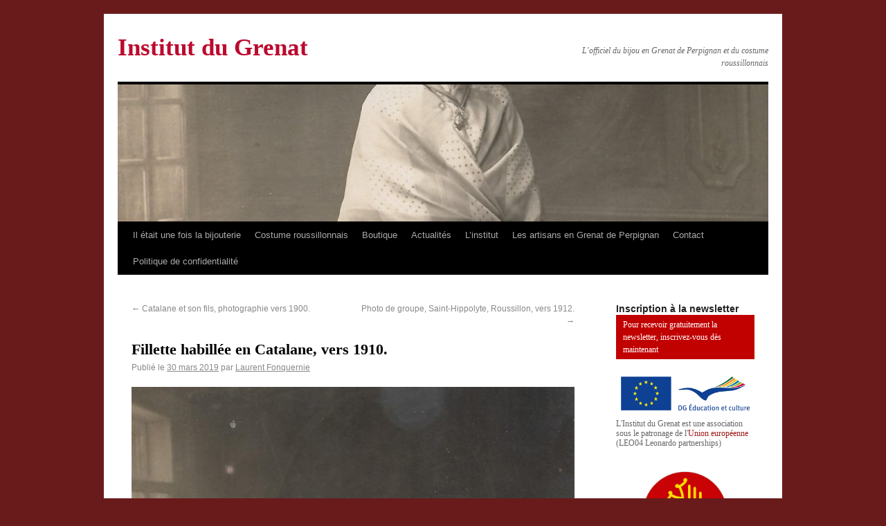

--- FILE ---
content_type: text/html; charset=UTF-8
request_url: https://www.institutdugrenat.com/2019/03/fillette-habillee-en-catalane-vers-1910/
body_size: 14911
content:
<!DOCTYPE html>
<html lang="fr-FR">
<head>
<meta charset="UTF-8" />
<title>Fillette habillée en Catalane, vers 1910. | Institut du Grenat</title>
    
<meta name="Rating" content="general" />
<meta name="owner" content="Institut du Grenat" /> 
<meta name="author" lang="fr" content="tandem" />
<meta name="distribution" content="global" />
<meta name="robots" content="index, follow" />
<meta name="revisit-after" content="7 day" />
<meta name="expires" content="never" />
<meta name="robots" content="all" /> 

<meta name="keywords" content="Grenat, grenat de Perpignan, Perpignan, bague à portrait, bagues, Barcelone, bijoux d'Ancien Régime, bijoux dartistes, Bonafos, boucles doreilles, broche, Casa Pairal, cathédrale de Perpignan, Charpentier, confrérie, Corps des orfèvres, Couronne, croix, Dali, Duchesse dOrleans, Empire, Institut du Grenat, Jules de Carsalade du Pont, médaillon reliquaire, pierre de Vich, Saint Eloi, Vierge de Consolation, Antoine Gouzy">
<meta name="description" content="Institut du Grenat - L&#039;officiel du bijou en Grenat de Perpignan et du costume roussillonnais">

<link rel="profile" href="https://gmpg.org/xfn/11" />
<link rel="stylesheet" type="text/css" media="all" href="https://www.institutdugrenat.com/wp-content/themes/institutdugrenat/style.css" />
<link rel="pingback" href="https://www.institutdugrenat.com/xmlrpc.php" />
<script>(function(d, s, id){
				 var js, fjs = d.getElementsByTagName(s)[0];
				 if (d.getElementById(id)) {return;}
				 js = d.createElement(s); js.id = id;
				 js.src = "//connect.facebook.net/en_US/sdk.js#xfbml=1&version=v2.6";
				 fjs.parentNode.insertBefore(js, fjs);
			   }(document, 'script', 'facebook-jssdk'));</script><link rel='dns-prefetch' href='//ws.sharethis.com' />
<link rel='dns-prefetch' href='//maxcdn.bootstrapcdn.com' />
<link rel='dns-prefetch' href='//s.w.org' />
<link rel="alternate" type="application/rss+xml" title="Institut du Grenat &raquo; Flux" href="https://www.institutdugrenat.com/feed/" />
<link rel="alternate" type="application/rss+xml" title="Institut du Grenat &raquo; Flux des commentaires" href="https://www.institutdugrenat.com/comments/feed/" />
<link rel="alternate" type="application/rss+xml" title="Institut du Grenat &raquo; Fillette habillée en Catalane, vers 1910. Flux des commentaires" href="https://www.institutdugrenat.com/2019/03/fillette-habillee-en-catalane-vers-1910/feed/" />
<!-- This site uses the Google Analytics by MonsterInsights plugin v7.11.0 - Using Analytics tracking - https://www.monsterinsights.com/ -->
<script type="text/javascript" data-cfasync="false">
	var mi_version         = '7.11.0';
	var mi_track_user      = true;
	var mi_no_track_reason = '';
	
	var disableStr = 'ga-disable-UA-2444877-23';

	/* Function to detect opted out users */
	function __gaTrackerIsOptedOut() {
		return document.cookie.indexOf(disableStr + '=true') > -1;
	}

	/* Disable tracking if the opt-out cookie exists. */
	if ( __gaTrackerIsOptedOut() ) {
		window[disableStr] = true;
	}

	/* Opt-out function */
	function __gaTrackerOptout() {
	  document.cookie = disableStr + '=true; expires=Thu, 31 Dec 2099 23:59:59 UTC; path=/';
	  window[disableStr] = true;
	}

	if ( 'undefined' === typeof gaOptout ) {
		function gaOptout() {
			__gaTrackerOptout();
		}
	}
	
	if ( mi_track_user ) {
		(function(i,s,o,g,r,a,m){i['GoogleAnalyticsObject']=r;i[r]=i[r]||function(){
			(i[r].q=i[r].q||[]).push(arguments)},i[r].l=1*new Date();a=s.createElement(o),
			m=s.getElementsByTagName(o)[0];a.async=1;a.src=g;m.parentNode.insertBefore(a,m)
		})(window,document,'script','//www.google-analytics.com/analytics.js','__gaTracker');

		__gaTracker('create', 'UA-2444877-23', 'auto');
		__gaTracker('set', 'forceSSL', true);
		__gaTracker('send','pageview');
	} else {
		console.log( "" );
		(function() {
			/* https://developers.google.com/analytics/devguides/collection/analyticsjs/ */
			var noopfn = function() {
				return null;
			};
			var noopnullfn = function() {
				return null;
			};
			var Tracker = function() {
				return null;
			};
			var p = Tracker.prototype;
			p.get = noopfn;
			p.set = noopfn;
			p.send = noopfn;
			var __gaTracker = function() {
				var len = arguments.length;
				if ( len === 0 ) {
					return;
				}
				var f = arguments[len-1];
				if ( typeof f !== 'object' || f === null || typeof f.hitCallback !== 'function' ) {
					console.log( 'Fonction actuellement pas en cours d’exécution __gaTracker(' + arguments[0] + " ....) parce que vous n’êtes pas suivi·e. " + mi_no_track_reason );
					return;
				}
				try {
					f.hitCallback();
				} catch (ex) {

				}
			};
			__gaTracker.create = function() {
				return new Tracker();
			};
			__gaTracker.getByName = noopnullfn;
			__gaTracker.getAll = function() {
				return [];
			};
			__gaTracker.remove = noopfn;
			window['__gaTracker'] = __gaTracker;
					})();
		}
</script>
<!-- / Google Analytics by MonsterInsights -->
		<script type="text/javascript">
			window._wpemojiSettings = {"baseUrl":"https:\/\/s.w.org\/images\/core\/emoji\/12.0.0-1\/72x72\/","ext":".png","svgUrl":"https:\/\/s.w.org\/images\/core\/emoji\/12.0.0-1\/svg\/","svgExt":".svg","source":{"concatemoji":"https:\/\/www.institutdugrenat.com\/wp-includes\/js\/wp-emoji-release.min.js?ver=5.4.2"}};
			/*! This file is auto-generated */
			!function(e,a,t){var r,n,o,i,p=a.createElement("canvas"),s=p.getContext&&p.getContext("2d");function c(e,t){var a=String.fromCharCode;s.clearRect(0,0,p.width,p.height),s.fillText(a.apply(this,e),0,0);var r=p.toDataURL();return s.clearRect(0,0,p.width,p.height),s.fillText(a.apply(this,t),0,0),r===p.toDataURL()}function l(e){if(!s||!s.fillText)return!1;switch(s.textBaseline="top",s.font="600 32px Arial",e){case"flag":return!c([127987,65039,8205,9895,65039],[127987,65039,8203,9895,65039])&&(!c([55356,56826,55356,56819],[55356,56826,8203,55356,56819])&&!c([55356,57332,56128,56423,56128,56418,56128,56421,56128,56430,56128,56423,56128,56447],[55356,57332,8203,56128,56423,8203,56128,56418,8203,56128,56421,8203,56128,56430,8203,56128,56423,8203,56128,56447]));case"emoji":return!c([55357,56424,55356,57342,8205,55358,56605,8205,55357,56424,55356,57340],[55357,56424,55356,57342,8203,55358,56605,8203,55357,56424,55356,57340])}return!1}function d(e){var t=a.createElement("script");t.src=e,t.defer=t.type="text/javascript",a.getElementsByTagName("head")[0].appendChild(t)}for(i=Array("flag","emoji"),t.supports={everything:!0,everythingExceptFlag:!0},o=0;o<i.length;o++)t.supports[i[o]]=l(i[o]),t.supports.everything=t.supports.everything&&t.supports[i[o]],"flag"!==i[o]&&(t.supports.everythingExceptFlag=t.supports.everythingExceptFlag&&t.supports[i[o]]);t.supports.everythingExceptFlag=t.supports.everythingExceptFlag&&!t.supports.flag,t.DOMReady=!1,t.readyCallback=function(){t.DOMReady=!0},t.supports.everything||(n=function(){t.readyCallback()},a.addEventListener?(a.addEventListener("DOMContentLoaded",n,!1),e.addEventListener("load",n,!1)):(e.attachEvent("onload",n),a.attachEvent("onreadystatechange",function(){"complete"===a.readyState&&t.readyCallback()})),(r=t.source||{}).concatemoji?d(r.concatemoji):r.wpemoji&&r.twemoji&&(d(r.twemoji),d(r.wpemoji)))}(window,document,window._wpemojiSettings);
		</script>
		<style type="text/css">
img.wp-smiley,
img.emoji {
	display: inline !important;
	border: none !important;
	box-shadow: none !important;
	height: 1em !important;
	width: 1em !important;
	margin: 0 .07em !important;
	vertical-align: -0.1em !important;
	background: none !important;
	padding: 0 !important;
}
</style>
	<link rel='stylesheet' id='wp-block-library-css'  href='https://www.institutdugrenat.com/wp-includes/css/dist/block-library/style.min.css?ver=5.4.2' type='text/css' media='all' />
<link rel='stylesheet' id='contact-form-7-css'  href='https://www.institutdugrenat.com/wp-content/plugins/contact-form-7/includes/css/styles.css?ver=5.2' type='text/css' media='all' />
<link rel='stylesheet' id='simple-share-buttons-adder-font-awesome-css'  href='//maxcdn.bootstrapcdn.com/font-awesome/4.3.0/css/font-awesome.min.css?ver=5.4.2' type='text/css' media='all' />
<link rel='stylesheet' id='wp-pagenavi-css'  href='https://www.institutdugrenat.com/wp-content/plugins/wp-pagenavi/pagenavi-css.css?ver=2.70' type='text/css' media='all' />
<script type='text/javascript' src='https://ajax.googleapis.com/ajax/libs/prototype/1.7.1.0/prototype.js?ver=1.7.1'></script>
<script type='text/javascript' src='https://ajax.googleapis.com/ajax/libs/scriptaculous/1.9.0/scriptaculous.js?ver=1.9.0'></script>
<script type='text/javascript' src='https://ajax.googleapis.com/ajax/libs/scriptaculous/1.9.0/effects.js?ver=1.9.0'></script>
<script type='text/javascript' src='https://www.institutdugrenat.com/wp-content/plugins/lightbox-2/lightbox.js?ver=1.8'></script>
<script type='text/javascript'>
/* <![CDATA[ */
var monsterinsights_frontend = {"js_events_tracking":"true","download_extensions":"pdf,doc,ppt,xls,zip,docx,pptx,xlsx","inbound_paths":"[]","home_url":"https:\/\/www.institutdugrenat.com","hash_tracking":"false"};
/* ]]> */
</script>
<script type='text/javascript' src='https://www.institutdugrenat.com/wp-content/plugins/google-analytics-for-wordpress/assets/js/frontend.min.js?ver=7.11.0'></script>
<script type='text/javascript' src='https://www.institutdugrenat.com/wp-includes/js/jquery/jquery.js?ver=1.12.4-wp'></script>
<script type='text/javascript' src='https://www.institutdugrenat.com/wp-includes/js/jquery/jquery-migrate.min.js?ver=1.4.1'></script>
<script id='st_insights_js' type='text/javascript' src='https://ws.sharethis.com/button/st_insights.js?publisher=4d48b7c5-0ae3-43d4-bfbe-3ff8c17a8ae6&#038;product=simpleshare'></script>
<link rel='https://api.w.org/' href='https://www.institutdugrenat.com/wp-json/' />
<link rel="EditURI" type="application/rsd+xml" title="RSD" href="https://www.institutdugrenat.com/xmlrpc.php?rsd" />
<link rel="wlwmanifest" type="application/wlwmanifest+xml" href="https://www.institutdugrenat.com/wp-includes/wlwmanifest.xml" /> 
<link rel='prev' title='Catalane et son fils, photographie vers 1900.' href='https://www.institutdugrenat.com/2019/03/catalane-et-son-fils-photographie-vers-1900/' />
<link rel='next' title='Photo de groupe, Saint-Hippolyte, Roussillon, vers 1912.' href='https://www.institutdugrenat.com/2019/03/photo-de-groupe-saint-hippolyte-roussillon-vers-1900/' />
<meta name="generator" content="WordPress 5.4.2" />
<link rel="canonical" href="https://www.institutdugrenat.com/2019/03/fillette-habillee-en-catalane-vers-1910/" />
<link rel='shortlink' href='https://www.institutdugrenat.com/?p=26184' />
<link rel="alternate" type="application/json+oembed" href="https://www.institutdugrenat.com/wp-json/oembed/1.0/embed?url=https%3A%2F%2Fwww.institutdugrenat.com%2F2019%2F03%2Ffillette-habillee-en-catalane-vers-1910%2F" />
<link rel="alternate" type="text/xml+oembed" href="https://www.institutdugrenat.com/wp-json/oembed/1.0/embed?url=https%3A%2F%2Fwww.institutdugrenat.com%2F2019%2F03%2Ffillette-habillee-en-catalane-vers-1910%2F&#038;format=xml" />

	<!-- begin lightbox scripts -->
	<script type="text/javascript">
    //<![CDATA[
    document.write('<link rel="stylesheet" href="https://www.institutdugrenat.com/wp-content/plugins/lightbox-2/Themes/Black/lightbox.css" type="text/css" media="screen" />');
    //]]>
    </script>
	<!-- end lightbox scripts -->
<!-- <meta name="NextGEN" version="3.3.6" /> -->
		<style type="text/css">
		.better-tag-cloud-shortcode li,
		.better-tag-cloud-shortcode li a,
		li#better-tag-cloud ul.wp-tag-cloud li,
		li#better-tag-cloud ul.wp-tag-cloud li a {
			display:	inline;
					}
		</style> <style type="text/css" id="custom-background-css">
body.custom-background { background-color: #691b1b; }
</style>
	<link rel='stylesheet' id='nextgen_widgets_style-css'  href='https://www.institutdugrenat.com/wp-content/plugins/nextgen-gallery/products/photocrati_nextgen/modules/widget/static/widgets.css?ver=3.3.6' type='text/css' media='all' />
<link rel='stylesheet' id='nextgen_basic_thumbnails_style-css'  href='https://www.institutdugrenat.com/wp-content/plugins/nextgen-gallery/products/photocrati_nextgen/modules/nextgen_basic_gallery/static/thumbnails/nextgen_basic_thumbnails.css?ver=3.3.6' type='text/css' media='all' />
<link rel='stylesheet' id='ngg_trigger_buttons-css'  href='https://www.institutdugrenat.com/wp-content/plugins/nextgen-gallery/products/photocrati_nextgen/modules/nextgen_gallery_display/static/trigger_buttons.css?ver=3.3.6' type='text/css' media='all' />
<link rel='stylesheet' id='shutter-0-css'  href='https://www.institutdugrenat.com/wp-content/plugins/nextgen-gallery/products/photocrati_nextgen/modules/lightbox/static/shutter/shutter.css?ver=3.3.6' type='text/css' media='all' />
<link rel='stylesheet' id='fontawesome_v4_shim_style-css'  href='https://use.fontawesome.com/releases/v5.3.1/css/v4-shims.css?ver=5.4.2' type='text/css' media='all' />
<link rel='stylesheet' id='fontawesome-css'  href='https://use.fontawesome.com/releases/v5.3.1/css/all.css?ver=5.4.2' type='text/css' media='all' />
<link rel='stylesheet' id='nextgen_pagination_style-css'  href='https://www.institutdugrenat.com/wp-content/plugins/nextgen-gallery/products/photocrati_nextgen/modules/nextgen_pagination/static/style.css?ver=3.3.6' type='text/css' media='all' />
<link rel='stylesheet' id='nextgen_basic_slideshow_style-css'  href='https://www.institutdugrenat.com/wp-content/plugins/nextgen-gallery/products/photocrati_nextgen/modules/nextgen_basic_gallery/static/slideshow/ngg_basic_slideshow.css?ver=3.3.6' type='text/css' media='all' />
<link rel='stylesheet' id='ngg_basic_slideshow_style-css'  href='https://www.institutdugrenat.com/wp-content/plugins/nextgen-gallery/products/photocrati_nextgen/modules/nextgen_basic_gallery/static/slideshow/ngg_basic_slideshow.css?ver=3.3.6' type='text/css' media='all' />
<link rel='stylesheet' id='ngg_slick_slideshow_style-css'  href='https://www.institutdugrenat.com/wp-content/plugins/nextgen-gallery/products/photocrati_nextgen/modules/nextgen_basic_gallery/static/slideshow/slick/slick.css?ver=3.3.6' type='text/css' media='all' />
<link rel='stylesheet' id='ngg_slick_slideshow_theme-css'  href='https://www.institutdugrenat.com/wp-content/plugins/nextgen-gallery/products/photocrati_nextgen/modules/nextgen_basic_gallery/static/slideshow/slick/slick-theme.css?ver=3.3.6' type='text/css' media='all' />
<link rel='stylesheet' id='nggallery-css'  href='https://www.institutdugrenat.com/wp-content/plugins/nextgen-gallery/products/photocrati_nextgen/modules/ngglegacy/css/nggallery.css?ver=3.3.6' type='text/css' media='all' />
</head>

<body data-rsssl=1 class="post-template-default single single-post postid-26184 single-format-standard custom-background">
<div id="wrapper" class="hfeed">
	<div id="header">
		<div id="masthead">
			<div id="branding" role="banner">
								<div id="site-title">
					<span>
						<a href="https://www.institutdugrenat.com/" title="Institut du Grenat" rel="home">Institut du Grenat</a>
					</span>
				</div>
				<div id="site-description">L&#039;officiel du bijou en Grenat de Perpignan et du costume roussillonnais</div>

				<img width="940" height="198" src="https://www.institutdugrenat.com/wp-content/uploads/2019/03/catalane-5-940x198.jpg" class="attachment-post-thumbnail size-post-thumbnail wp-post-image" alt="" />			</div><!-- #branding -->

			<div id="access" role="navigation">
			  				<div class="skip-link screen-reader-text"><a href="#content" title="Aller au contenu">Aller au contenu</a></div>
								<div class="menu-header"><ul id="menu-institut" class="menu"><li id="menu-item-39" class="menu-item menu-item-type-post_type menu-item-object-page menu-item-has-children menu-item-39"><a title="Il était une fois la bijouterie" href="https://www.institutdugrenat.com/a-propos/">Il était une fois la bijouterie</a>
<ul class="sub-menu">
	<li id="menu-item-2966" class="menu-item menu-item-type-taxonomy menu-item-object-category menu-item-2966"><a title="Espace éducatif" href="https://www.institutdugrenat.com/categories/espace-educatif/">Espace éducatif</a></li>
	<li id="menu-item-2962" class="menu-item menu-item-type-taxonomy menu-item-object-category menu-item-2962"><a title="Grenat minéral" href="https://www.institutdugrenat.com/categories/grenat-mineral/">Grenat minéral</a></li>
	<li id="menu-item-573" class="menu-item menu-item-type-taxonomy menu-item-object-category menu-item-573"><a title="Bijouterie d&#8217;Ancien-régime" href="https://www.institutdugrenat.com/categories/bijouterie-dancien-regime/">Bijouterie d&#8217;Ancien-régime</a></li>
	<li id="menu-item-3879" class="menu-item menu-item-type-taxonomy menu-item-object-category menu-item-3879"><a title="Bijouterie et orfèvrerie d’Ancien-Régime roussillonaise" href="https://www.institutdugrenat.com/categories/bijouterie-dancien-regime-roussillonaise/">Bijouterie et orfèvrerie d’Ancien-Régime roussillonnaise</a></li>
	<li id="menu-item-3880" class="menu-item menu-item-type-taxonomy menu-item-object-category menu-item-3880"><a title="Bijouterie XIXe s. roussillonnaise" href="https://www.institutdugrenat.com/categories/bijouterie-xixe-s-roussillonnaise/">Bijouterie XIXe s. roussillonnaise</a></li>
	<li id="menu-item-574" class="menu-item menu-item-type-taxonomy menu-item-object-category menu-item-574"><a title="Bijouterie XIXe s." href="https://www.institutdugrenat.com/categories/bijouterie-xixes/">Bijouterie XIXe s.</a></li>
	<li id="menu-item-3881" class="menu-item menu-item-type-taxonomy menu-item-object-category menu-item-3881"><a title="Bijouterie XXe s. roussillonnaise" href="https://www.institutdugrenat.com/categories/bijouterie-xxe-s-roussillonnaise/">Bijouterie XXe s. roussillonnaise</a></li>
	<li id="menu-item-572" class="menu-item menu-item-type-taxonomy menu-item-object-category menu-item-572"><a title="Bijouterie XXe s." href="https://www.institutdugrenat.com/categories/bijouterie-xxe-s/">Bijouterie XXe s.</a></li>
	<li id="menu-item-3878" class="menu-item menu-item-type-taxonomy menu-item-object-category menu-item-3878"><a title="Costumes &#8211; Modes &#8211; Bijoux" href="https://www.institutdugrenat.com/categories/costumes-modes-bijoux/">Costumes &#8211; Modes &#8211; Bijoux</a></li>
	<li id="menu-item-2963" class="menu-item menu-item-type-taxonomy menu-item-object-category menu-item-2963"><a title="Bijoux et costumes traditionnels" href="https://www.institutdugrenat.com/categories/bijoux-traditionnels/">Bijoux et costumes traditionnels</a></li>
	<li id="menu-item-2961" class="menu-item menu-item-type-taxonomy menu-item-object-category menu-item-2961"><a title="Bijoux contemporains" href="https://www.institutdugrenat.com/categories/bijoux-contemporains/">Bijoux contemporains</a></li>
	<li id="menu-item-11559" class="menu-item menu-item-type-taxonomy menu-item-object-category menu-item-11559"><a href="https://www.institutdugrenat.com/categories/noblesse-roussillonnaise/">noblesse roussillonnaise</a></li>
</ul>
</li>
<li id="menu-item-7697" class="menu-item menu-item-type-post_type menu-item-object-page menu-item-has-children menu-item-7697"><a title="Costume roussillonnais" href="https://www.institutdugrenat.com/mecenat/">Costume roussillonnais</a>
<ul class="sub-menu">
	<li id="menu-item-12655" class="menu-item menu-item-type-taxonomy menu-item-object-category menu-item-12655"><a href="https://www.institutdugrenat.com/categories/xvie-et-avant/">XVIe et avant</a></li>
	<li id="menu-item-12648" class="menu-item menu-item-type-taxonomy menu-item-object-category menu-item-12648"><a href="https://www.institutdugrenat.com/categories/ancien-regime/">Ancien régime</a></li>
	<li id="menu-item-12653" class="menu-item menu-item-type-taxonomy menu-item-object-category menu-item-12653"><a href="https://www.institutdugrenat.com/categories/revolution-et-empire/">Révolution et Empire</a></li>
	<li id="menu-item-12652" class="menu-item menu-item-type-taxonomy menu-item-object-category menu-item-12652"><a href="https://www.institutdugrenat.com/categories/restauration/">Restauration</a></li>
	<li id="menu-item-12654" class="menu-item menu-item-type-taxonomy menu-item-object-category menu-item-12654"><a href="https://www.institutdugrenat.com/categories/second-empire/">Second Empire</a></li>
	<li id="menu-item-12650" class="menu-item menu-item-type-taxonomy menu-item-object-category menu-item-12650"><a href="https://www.institutdugrenat.com/categories/iiie-republique/">IIIe République</a></li>
	<li id="menu-item-12649" class="menu-item menu-item-type-taxonomy menu-item-object-category current-post-ancestor current-menu-parent current-post-parent menu-item-12649"><a href="https://www.institutdugrenat.com/categories/belle-epoque/">Belle Epoque</a></li>
	<li id="menu-item-12651" class="menu-item menu-item-type-taxonomy menu-item-object-category current-post-ancestor current-menu-parent current-post-parent menu-item-12651"><a href="https://www.institutdugrenat.com/categories/regionalisme-folklore/">Régionalisme-Folklore</a></li>
	<li id="menu-item-15941" class="menu-item menu-item-type-taxonomy menu-item-object-category menu-item-15941"><a href="https://www.institutdugrenat.com/categories/xxe-s/">XXe s.</a></li>
	<li id="menu-item-13114" class="menu-item menu-item-type-taxonomy menu-item-object-category current-post-ancestor current-menu-parent current-post-parent menu-item-13114"><a href="https://www.institutdugrenat.com/categories/la-coiffe-catalane/">la coiffe catalane</a></li>
</ul>
</li>
<li id="menu-item-2970" class="menu-item menu-item-type-taxonomy menu-item-object-category menu-item-has-children menu-item-2970"><a title="Boutique" href="https://www.institutdugrenat.com/categories/boutique/">Boutique</a>
<ul class="sub-menu">
	<li id="menu-item-2973" class="menu-item menu-item-type-taxonomy menu-item-object-category menu-item-2973"><a title="Documentation" href="https://www.institutdugrenat.com/categories/documentation/">Documentation</a></li>
</ul>
</li>
<li id="menu-item-824" class="menu-item menu-item-type-taxonomy menu-item-object-category menu-item-has-children menu-item-824"><a title="Actualités" href="https://www.institutdugrenat.com/categories/actualites/">Actualités</a>
<ul class="sub-menu">
	<li id="menu-item-29286" class="menu-item menu-item-type-taxonomy menu-item-object-category menu-item-29286"><a href="https://www.institutdugrenat.com/categories/saint-eloi-2023/">Saint Eloi 2023</a></li>
	<li id="menu-item-28825" class="menu-item menu-item-type-taxonomy menu-item-object-category menu-item-28825"><a title="Saint Eloi 2022" href="https://www.institutdugrenat.com/categories/saint-eloi-2022/">Saint Eloi 2022</a></li>
	<li id="menu-item-28374" class="menu-item menu-item-type-taxonomy menu-item-object-category menu-item-28374"><a title="Saint Eloi 2021" href="https://www.institutdugrenat.com/categories/saint-eloi-2021/">Saint Eloi 2021</a></li>
	<li id="menu-item-26504" class="menu-item menu-item-type-taxonomy menu-item-object-category menu-item-26504"><a title="Saint Eloi 2019" href="https://www.institutdugrenat.com/categories/saint-eloi-2019/">Saint Eloi 2019</a></li>
	<li id="menu-item-25530" class="menu-item menu-item-type-taxonomy menu-item-object-category menu-item-25530"><a href="https://www.institutdugrenat.com/categories/saint-eloi-2018/">Saint Eloi 2018</a></li>
	<li id="menu-item-24225" class="menu-item menu-item-type-taxonomy menu-item-object-category menu-item-24225"><a title="Saint Eloi 2017" href="https://www.institutdugrenat.com/categories/saint-eloi-2017/">Saint Eloi 2017</a></li>
	<li id="menu-item-21794" class="menu-item menu-item-type-taxonomy menu-item-object-category menu-item-21794"><a title="Saint Eloi 2016" href="https://www.institutdugrenat.com/categories/saint-eloi-2016/">Saint Eloi 2016</a></li>
	<li id="menu-item-19268" class="menu-item menu-item-type-taxonomy menu-item-object-category menu-item-19268"><a href="https://www.institutdugrenat.com/categories/saint-eloi-2015/">Saint Eloi 2015</a></li>
	<li id="menu-item-16583" class="menu-item menu-item-type-taxonomy menu-item-object-category menu-item-16583"><a title="Saint Eloi 2014" href="https://www.institutdugrenat.com/categories/saint-eloi-2014/">Saint Eloi 2014</a></li>
	<li id="menu-item-14442" class="menu-item menu-item-type-taxonomy menu-item-object-category menu-item-14442"><a href="https://www.institutdugrenat.com/categories/saint-eloi-2013/">Saint Eloi 2013</a></li>
	<li id="menu-item-10582" class="menu-item menu-item-type-taxonomy menu-item-object-category menu-item-10582"><a href="https://www.institutdugrenat.com/categories/saint-eloi-2012/">Saint Eloi 2012</a></li>
	<li id="menu-item-6584" class="menu-item menu-item-type-taxonomy menu-item-object-category menu-item-6584"><a title="Saint Eloi 2011" href="https://www.institutdugrenat.com/categories/saint-eloi-2011/">Saint Eloi 2011</a></li>
	<li id="menu-item-581" class="menu-item menu-item-type-taxonomy menu-item-object-category menu-item-581"><a title="Saint Eloi 2010" href="https://www.institutdugrenat.com/categories/saint-eloi-2010/">Saint Eloi 2010</a></li>
	<li id="menu-item-834" class="menu-item menu-item-type-taxonomy menu-item-object-category menu-item-834"><a title="Saint Eloi 2009" href="https://www.institutdugrenat.com/categories/saint-eloi-2009/">Saint Eloi 2009</a></li>
	<li id="menu-item-580" class="menu-item menu-item-type-taxonomy menu-item-object-category menu-item-580"><a title="Exposition &#8220;Le Grenat de Perpignan, une gemme de caractère&#8221;" href="https://www.institutdugrenat.com/categories/exposition-le-grenat-de-perpignan-une-gemme-de-caractere/">Exposition &#8220;Le Grenat de Perpignan, une gemme de caractère&#8221;</a></li>
</ul>
</li>
<li id="menu-item-1590" class="menu-item menu-item-type-taxonomy menu-item-object-category menu-item-has-children menu-item-1590"><a title="L&#8217;institut" href="https://www.institutdugrenat.com/categories/institut-2/">L&#8217;institut</a>
<ul class="sub-menu">
	<li id="menu-item-1591" class="menu-item menu-item-type-taxonomy menu-item-object-category menu-item-1591"><a title="Les buts de l&#8217;institut" href="https://www.institutdugrenat.com/categories/institut-2/les-buts-de-linstitut/">Les buts de l&#8217;institut</a></li>
	<li id="menu-item-819" class="menu-item menu-item-type-taxonomy menu-item-object-category menu-item-819"><a title="Les amis de l&#8217;Institut du Grenat" href="https://www.institutdugrenat.com/categories/institut-2/les-amis-de-linstitut-du-grenat/">Les amis de l&#8217;Institut</a></li>
</ul>
</li>
<li id="menu-item-827" class="menu-item menu-item-type-taxonomy menu-item-object-category menu-item-827"><a title="Les artisans en Grenat de Perpignan" href="https://www.institutdugrenat.com/categories/les-artisans-en-grenat-de-perpignan/">Les artisans en Grenat de Perpignan</a></li>
<li id="menu-item-1895" class="menu-item menu-item-type-post_type menu-item-object-page menu-item-1895"><a title="Contact" href="https://www.institutdugrenat.com/contact/">Contact</a></li>
<li id="menu-item-25249" class="menu-item menu-item-type-post_type menu-item-object-page menu-item-privacy-policy menu-item-25249"><a href="https://www.institutdugrenat.com/politique-de-confidentialite/">Politique de confidentialité</a></li>
</ul></div>			</div><!-- #access -->
		</div><!-- #masthead -->
	</div><!-- #header -->

	<div id="main">

		<div id="container">
			<div id="content" role="main">


				<div id="nav-above" class="navigation">
					<div class="nav-previous"><a href="https://www.institutdugrenat.com/2019/03/catalane-et-son-fils-photographie-vers-1900/" rel="prev"><span class="meta-nav">&larr;</span> Catalane et son fils, photographie vers 1900.</a></div>
					<div class="nav-next"><a href="https://www.institutdugrenat.com/2019/03/photo-de-groupe-saint-hippolyte-roussillon-vers-1900/" rel="next">Photo de groupe, Saint-Hippolyte, Roussillon, vers 1912. <span class="meta-nav">&rarr;</span></a></div>
				</div><!-- #nav-above -->

				<div id="post-26184" class="post-26184 post type-post status-publish format-standard has-post-thumbnail hentry category-belle-epoque category-la-coiffe-catalane category-regionalisme-folklore">
					<h1 class="entry-title">Fillette habillée en Catalane, vers 1910.</h1>

					<div class="entry-meta">
						<span class="meta-prep meta-prep-author">Publié le</span> <a href="https://www.institutdugrenat.com/2019/03/fillette-habillee-en-catalane-vers-1910/" title="13 h 09 min" rel="bookmark"><span class="entry-date">30 mars 2019</span></a> <span class="meta-sep">par</span> <span class="author vcard"><a class="url fn n" href="https://www.institutdugrenat.com/author/laurent/" title="Afficher tous les articles par Laurent Fonquernie">Laurent Fonquernie</a></span>					</div><!-- .entry-meta -->

					<div class="entry-content">
						<p><img class="alignleft size-full wp-image-26185" src="https://www.institutdugrenat.com/wp-content/uploads/2019/03/catalane-5-e1553951326141.jpg" alt="" width="640" height="980"></p>
											</div><!-- .entry-content -->


					<div class="entry-utility">
						Ce contenu a été publié dans <a href="https://www.institutdugrenat.com/categories/belle-epoque/" rel="category tag">Belle Epoque</a>, <a href="https://www.institutdugrenat.com/categories/la-coiffe-catalane/" rel="category tag">la coiffe catalane</a>, <a href="https://www.institutdugrenat.com/categories/regionalisme-folklore/" rel="category tag">Régionalisme-Folklore</a>. Vous pouvez le mettre en favoris avec <a href="https://www.institutdugrenat.com/2019/03/fillette-habillee-en-catalane-vers-1910/" title="Permalien pour Fillette habillée en Catalane, vers 1910." rel="bookmark">ce permalien</a>.											</div><!-- .entry-utility -->
				</div><!-- #post-## -->

				<div id="nav-below" class="navigation">
					<div class="nav-previous"><a href="https://www.institutdugrenat.com/2019/03/catalane-et-son-fils-photographie-vers-1900/" rel="prev"><span class="meta-nav">&larr;</span> Catalane et son fils, photographie vers 1900.</a></div>
					<div class="nav-next"><a href="https://www.institutdugrenat.com/2019/03/photo-de-groupe-saint-hippolyte-roussillon-vers-1900/" rel="next">Photo de groupe, Saint-Hippolyte, Roussillon, vers 1912. <span class="meta-nav">&rarr;</span></a></div>
				</div><!-- #nav-below -->

				
			<div id="comments">




	<div id="respond" class="comment-respond">
		<h3 id="reply-title" class="comment-reply-title">Laisser un commentaire <small><a rel="nofollow" id="cancel-comment-reply-link" href="/2019/03/fillette-habillee-en-catalane-vers-1910/#respond" style="display:none;">Annuler la réponse</a></small></h3><form action="https://www.institutdugrenat.com/wp-comments-post.php" method="post" id="commentform" class="comment-form"><p class="comment-notes"><span id="email-notes">Votre adresse de messagerie ne sera pas publiée.</span> Les champs obligatoires sont indiqués avec <span class="required">*</span></p><p class="comment-form-comment"><label for="comment">Commentaire</label> <textarea id="comment" name="comment" cols="45" rows="8" maxlength="65525" required="required"></textarea></p><p class="comment-form-author"><label for="author">Nom <span class="required">*</span></label> <input id="author" name="author" type="text" value="" size="30" maxlength="245" required='required' /></p>
<p class="comment-form-email"><label for="email">Adresse de messagerie <span class="required">*</span></label> <input id="email" name="email" type="text" value="" size="30" maxlength="100" aria-describedby="email-notes" required='required' /></p>
<p class="comment-form-url"><label for="url">Site web</label> <input id="url" name="url" type="text" value="" size="30" maxlength="200" /></p>
<p class="comment-form-cookies-consent"><input id="wp-comment-cookies-consent" name="wp-comment-cookies-consent" type="checkbox" value="yes" /> <label for="wp-comment-cookies-consent">Enregistrer mon nom, mon e-mail et mon site web dans le navigateur pour mon prochain commentaire.</label></p>
<p class="form-submit"><input name="submit" type="submit" id="submit" class="submit" value="Laisser un commentaire" /> <input type='hidden' name='comment_post_ID' value='26184' id='comment_post_ID' />
<input type='hidden' name='comment_parent' id='comment_parent' value='0' />
</p><p style="display: none;"><input type="hidden" id="akismet_comment_nonce" name="akismet_comment_nonce" value="9737fbc06b" /></p><p style="display: none;"><input type="hidden" id="ak_js" name="ak_js" value="80"/></p></form>	</div><!-- #respond -->
	
</div><!-- #comments -->


			</div><!-- #content -->
		</div><!-- #container -->


		<div id="primary" class="widget-area" role="complementary">
			<ul class="xoxo">

<li id="text-7" class="widget-container widget_text"><h3 class="widget-title">Inscription à la newsletter</h3>			<div class="textwidget"><div style="padding-top:5px;padding-right:5px;padding-bottom:5px;padding-left:10px;background:#c10000;"><a href="/inscription-a-la-newsletter" style="color:#ffffff;">Pour recevoir gratuitement la newsletter, inscrivez-vous dès maintenant</a></div></div>
		</li><li id="text-4" class="widget-container widget_text">			<div class="textwidget"><a href="/categories/union-europeenne/"><img src="https://www.institutdugrenat.com/wp-content/uploads/2011/08/Education-and-Culture-FR.png" style="width:200px;" /></a><p style="font-size:12px;line-height:14px;padding-bottom:10px;">L'Institut du Grenat est une association sous le patronage de l'<a href="/categories/union-europeenne/" style="color:#9f1616;">Union européenne</a><br />(LEO04 Leonardo partnerships)</p>
<p><img src="https://www.institutdugrenat.com/wp-content/uploads/2021/10/actu-Region-Occitanie-thumb.jpg" alt="Région Occitanie" style="width:200px;height:auto;"></p>
<p style="font-size:12px;line-height:14px;padding-bottom:10px;">La région Occitanie aide l'Institut du Grenat dans le cadre de l'Inventaire patrimonial.</p>
<p style="text-align:center;"><img src="https://www.institutdugrenat.com/wp-content/uploads/2023/06/pyrenees-orientales-66-logo.png" alt="Conseil Départemental" style="width:100px;height:auto;"></p>
<p style="font-size:12px;line-height:14px;padding-bottom:10px;">Convention-cadre de partenariat pour l'exposition "Art et histoire d'un bijou catalan" au palais des rois de Majorque.</p>
    <p style="text-align:center;"><img src="https://www.institutdugrenat.com/wp-content/uploads/2023/11/perpignan-logo.jpg" alt="Perpignan la rayonnante" style="width:100px;height:auto;"></p>
<p style="font-size:12px;line-height:14px;padding-bottom:10px;">Convention quadripartite pour la Saint Eloi 2023-2025.</p></div>
		</li><li id="search-2" class="widget-container widget_search"><form role="search" method="get" id="searchform" class="searchform" action="https://www.institutdugrenat.com/">
				<div>
					<label class="screen-reader-text" for="s">Rechercher :</label>
					<input type="text" value="" name="s" id="s" />
					<input type="submit" id="searchsubmit" value="Rechercher" />
				</div>
			</form></li><li id="text-5" class="widget-container widget_text">			<div class="textwidget"><a href="http://www.facebook.com/#!/pages/Institut-du-Grenat-association-loi-1901/168501559842207" target="_blank" rel="noopener noreferrer"><img src="https://www.institutdugrenat.com/wp-content/uploads/2011/08/facebook_icon.gif" /></a></div>
		</li><li id="text-6" class="widget-container widget_text"><h3 class="widget-title">Adhérer à notre association</h3>			<div class="textwidget"><a href="/2016/03/bulletin-dadhesion-2016/"><img src="https://www.institutdugrenat.com/wp-content/uploads/2011/10/adhesion-inst-1024x36.jpg" style="border:0px;width:200px;" /></a>
<p style="line-height:13px;"><a href="/2016/03/bulletin-dadhesion-2016/" style="color:#9f1616;">Rejoindre l'Institut du Grenat</a>, c'est rejoindre une association culturelle dynamique qui œuvre à la protection et au rayonnement du savoir-faire des bijoutiers traditionnels catalans en Grenat taille Perpignan.</p></div>
		</li><li id="recent-comments-2" class="widget-container widget_recent_comments"><h3 class="widget-title">Commentaires récents</h3><ul id="recentcomments"><li class="recentcomments"><span class="comment-author-link">DUBOIS CATHERINE</span> dans <a href="https://www.institutdugrenat.com/2012/03/les-tissages-catalans-darles-sur-tech-premiere-ebauche-dun-tourisme-dentreprise/#comment-120300">Les Tissages Catalans d’Arles sur Tech, première ébauche d&#8217;un tourisme d&#8217;entreprise.</a></li><li class="recentcomments"><span class="comment-author-link">Laurent Fonquernie</span> dans <a href="https://www.institutdugrenat.com/2016/04/portrait-darlesienne-sous-louis-philippe-signe-bellegarde/#comment-120201">Portrait d&#8217;Arlésienne sous Louis-Philippe, signé BELLEGARDE.</a></li><li class="recentcomments"><span class="comment-author-link">Xavier Marest</span> dans <a href="https://www.institutdugrenat.com/2013/01/prtrait-de-la-famille-mitjavile-vers-1900/#comment-120117">Portrait de la famille Mitjavile, vers 1900.</a></li><li class="recentcomments"><span class="comment-author-link">Jean-Paul Farruggia</span> dans <a href="https://www.institutdugrenat.com/2016/03/portrait-de-femme-a-la-coiffe-fontange-premieres-annees-du-xviiie-s/#comment-120013">Portrait de femme à la coiffe fontange, premières années du XVIIIe s.</a></li><li class="recentcomments"><span class="comment-author-link"><a href='https://francedetection.com/' rel='external nofollow ugc' class='url'>France Detection</a></span> dans <a href="https://www.institutdugrenat.com/2020/04/le-grenat-une-pierre-aux-facettes-un-peu-catalanes/#comment-119988">Le grenat, une pierre aux facettes un peu catalanes.</a></li></ul></li><li id="archives-2" class="widget-container widget_archive"><h3 class="widget-title">Archives</h3>		<ul>
				<li><a href='https://www.institutdugrenat.com/2026/01/'>janvier 2026</a></li>
	<li><a href='https://www.institutdugrenat.com/2025/12/'>décembre 2025</a></li>
	<li><a href='https://www.institutdugrenat.com/2025/11/'>novembre 2025</a></li>
	<li><a href='https://www.institutdugrenat.com/2025/10/'>octobre 2025</a></li>
	<li><a href='https://www.institutdugrenat.com/2025/09/'>septembre 2025</a></li>
	<li><a href='https://www.institutdugrenat.com/2025/07/'>juillet 2025</a></li>
	<li><a href='https://www.institutdugrenat.com/2025/06/'>juin 2025</a></li>
	<li><a href='https://www.institutdugrenat.com/2025/05/'>mai 2025</a></li>
	<li><a href='https://www.institutdugrenat.com/2025/04/'>avril 2025</a></li>
	<li><a href='https://www.institutdugrenat.com/2025/03/'>mars 2025</a></li>
	<li><a href='https://www.institutdugrenat.com/2025/02/'>février 2025</a></li>
	<li><a href='https://www.institutdugrenat.com/2025/01/'>janvier 2025</a></li>
	<li><a href='https://www.institutdugrenat.com/2024/12/'>décembre 2024</a></li>
	<li><a href='https://www.institutdugrenat.com/2024/11/'>novembre 2024</a></li>
	<li><a href='https://www.institutdugrenat.com/2024/10/'>octobre 2024</a></li>
	<li><a href='https://www.institutdugrenat.com/2024/09/'>septembre 2024</a></li>
	<li><a href='https://www.institutdugrenat.com/2024/08/'>août 2024</a></li>
	<li><a href='https://www.institutdugrenat.com/2024/07/'>juillet 2024</a></li>
	<li><a href='https://www.institutdugrenat.com/2024/06/'>juin 2024</a></li>
	<li><a href='https://www.institutdugrenat.com/2024/05/'>mai 2024</a></li>
	<li><a href='https://www.institutdugrenat.com/2024/03/'>mars 2024</a></li>
	<li><a href='https://www.institutdugrenat.com/2024/02/'>février 2024</a></li>
	<li><a href='https://www.institutdugrenat.com/2024/01/'>janvier 2024</a></li>
	<li><a href='https://www.institutdugrenat.com/2023/12/'>décembre 2023</a></li>
	<li><a href='https://www.institutdugrenat.com/2023/11/'>novembre 2023</a></li>
	<li><a href='https://www.institutdugrenat.com/2023/10/'>octobre 2023</a></li>
	<li><a href='https://www.institutdugrenat.com/2023/09/'>septembre 2023</a></li>
	<li><a href='https://www.institutdugrenat.com/2023/08/'>août 2023</a></li>
	<li><a href='https://www.institutdugrenat.com/2023/07/'>juillet 2023</a></li>
	<li><a href='https://www.institutdugrenat.com/2023/06/'>juin 2023</a></li>
	<li><a href='https://www.institutdugrenat.com/2023/05/'>mai 2023</a></li>
	<li><a href='https://www.institutdugrenat.com/2023/04/'>avril 2023</a></li>
	<li><a href='https://www.institutdugrenat.com/2023/03/'>mars 2023</a></li>
	<li><a href='https://www.institutdugrenat.com/2023/02/'>février 2023</a></li>
	<li><a href='https://www.institutdugrenat.com/2023/01/'>janvier 2023</a></li>
	<li><a href='https://www.institutdugrenat.com/2022/12/'>décembre 2022</a></li>
	<li><a href='https://www.institutdugrenat.com/2022/11/'>novembre 2022</a></li>
	<li><a href='https://www.institutdugrenat.com/2022/10/'>octobre 2022</a></li>
	<li><a href='https://www.institutdugrenat.com/2022/09/'>septembre 2022</a></li>
	<li><a href='https://www.institutdugrenat.com/2022/07/'>juillet 2022</a></li>
	<li><a href='https://www.institutdugrenat.com/2022/06/'>juin 2022</a></li>
	<li><a href='https://www.institutdugrenat.com/2022/05/'>mai 2022</a></li>
	<li><a href='https://www.institutdugrenat.com/2022/04/'>avril 2022</a></li>
	<li><a href='https://www.institutdugrenat.com/2022/03/'>mars 2022</a></li>
	<li><a href='https://www.institutdugrenat.com/2022/02/'>février 2022</a></li>
	<li><a href='https://www.institutdugrenat.com/2022/01/'>janvier 2022</a></li>
	<li><a href='https://www.institutdugrenat.com/2021/12/'>décembre 2021</a></li>
	<li><a href='https://www.institutdugrenat.com/2021/11/'>novembre 2021</a></li>
	<li><a href='https://www.institutdugrenat.com/2021/10/'>octobre 2021</a></li>
	<li><a href='https://www.institutdugrenat.com/2021/09/'>septembre 2021</a></li>
	<li><a href='https://www.institutdugrenat.com/2021/07/'>juillet 2021</a></li>
	<li><a href='https://www.institutdugrenat.com/2021/06/'>juin 2021</a></li>
	<li><a href='https://www.institutdugrenat.com/2021/03/'>mars 2021</a></li>
	<li><a href='https://www.institutdugrenat.com/2021/02/'>février 2021</a></li>
	<li><a href='https://www.institutdugrenat.com/2021/01/'>janvier 2021</a></li>
	<li><a href='https://www.institutdugrenat.com/2020/12/'>décembre 2020</a></li>
	<li><a href='https://www.institutdugrenat.com/2020/11/'>novembre 2020</a></li>
	<li><a href='https://www.institutdugrenat.com/2020/10/'>octobre 2020</a></li>
	<li><a href='https://www.institutdugrenat.com/2020/09/'>septembre 2020</a></li>
	<li><a href='https://www.institutdugrenat.com/2020/08/'>août 2020</a></li>
	<li><a href='https://www.institutdugrenat.com/2020/07/'>juillet 2020</a></li>
	<li><a href='https://www.institutdugrenat.com/2020/06/'>juin 2020</a></li>
	<li><a href='https://www.institutdugrenat.com/2020/05/'>mai 2020</a></li>
	<li><a href='https://www.institutdugrenat.com/2020/04/'>avril 2020</a></li>
	<li><a href='https://www.institutdugrenat.com/2020/03/'>mars 2020</a></li>
	<li><a href='https://www.institutdugrenat.com/2020/02/'>février 2020</a></li>
	<li><a href='https://www.institutdugrenat.com/2020/01/'>janvier 2020</a></li>
	<li><a href='https://www.institutdugrenat.com/2019/12/'>décembre 2019</a></li>
	<li><a href='https://www.institutdugrenat.com/2019/11/'>novembre 2019</a></li>
	<li><a href='https://www.institutdugrenat.com/2019/10/'>octobre 2019</a></li>
	<li><a href='https://www.institutdugrenat.com/2019/09/'>septembre 2019</a></li>
	<li><a href='https://www.institutdugrenat.com/2019/08/'>août 2019</a></li>
	<li><a href='https://www.institutdugrenat.com/2019/07/'>juillet 2019</a></li>
	<li><a href='https://www.institutdugrenat.com/2019/06/'>juin 2019</a></li>
	<li><a href='https://www.institutdugrenat.com/2019/05/'>mai 2019</a></li>
	<li><a href='https://www.institutdugrenat.com/2019/04/'>avril 2019</a></li>
	<li><a href='https://www.institutdugrenat.com/2019/03/'>mars 2019</a></li>
	<li><a href='https://www.institutdugrenat.com/2019/02/'>février 2019</a></li>
	<li><a href='https://www.institutdugrenat.com/2019/01/'>janvier 2019</a></li>
	<li><a href='https://www.institutdugrenat.com/2018/12/'>décembre 2018</a></li>
	<li><a href='https://www.institutdugrenat.com/2018/11/'>novembre 2018</a></li>
	<li><a href='https://www.institutdugrenat.com/2018/10/'>octobre 2018</a></li>
	<li><a href='https://www.institutdugrenat.com/2018/09/'>septembre 2018</a></li>
	<li><a href='https://www.institutdugrenat.com/2018/08/'>août 2018</a></li>
	<li><a href='https://www.institutdugrenat.com/2018/07/'>juillet 2018</a></li>
	<li><a href='https://www.institutdugrenat.com/2018/05/'>mai 2018</a></li>
	<li><a href='https://www.institutdugrenat.com/2018/04/'>avril 2018</a></li>
	<li><a href='https://www.institutdugrenat.com/2018/03/'>mars 2018</a></li>
	<li><a href='https://www.institutdugrenat.com/2018/02/'>février 2018</a></li>
	<li><a href='https://www.institutdugrenat.com/2018/01/'>janvier 2018</a></li>
	<li><a href='https://www.institutdugrenat.com/2017/12/'>décembre 2017</a></li>
	<li><a href='https://www.institutdugrenat.com/2017/11/'>novembre 2017</a></li>
	<li><a href='https://www.institutdugrenat.com/2017/10/'>octobre 2017</a></li>
	<li><a href='https://www.institutdugrenat.com/2017/09/'>septembre 2017</a></li>
	<li><a href='https://www.institutdugrenat.com/2017/08/'>août 2017</a></li>
	<li><a href='https://www.institutdugrenat.com/2017/07/'>juillet 2017</a></li>
	<li><a href='https://www.institutdugrenat.com/2017/06/'>juin 2017</a></li>
	<li><a href='https://www.institutdugrenat.com/2017/05/'>mai 2017</a></li>
	<li><a href='https://www.institutdugrenat.com/2017/04/'>avril 2017</a></li>
	<li><a href='https://www.institutdugrenat.com/2017/03/'>mars 2017</a></li>
	<li><a href='https://www.institutdugrenat.com/2017/02/'>février 2017</a></li>
	<li><a href='https://www.institutdugrenat.com/2017/01/'>janvier 2017</a></li>
	<li><a href='https://www.institutdugrenat.com/2016/12/'>décembre 2016</a></li>
	<li><a href='https://www.institutdugrenat.com/2016/11/'>novembre 2016</a></li>
	<li><a href='https://www.institutdugrenat.com/2016/10/'>octobre 2016</a></li>
	<li><a href='https://www.institutdugrenat.com/2016/09/'>septembre 2016</a></li>
	<li><a href='https://www.institutdugrenat.com/2016/08/'>août 2016</a></li>
	<li><a href='https://www.institutdugrenat.com/2016/07/'>juillet 2016</a></li>
	<li><a href='https://www.institutdugrenat.com/2016/06/'>juin 2016</a></li>
	<li><a href='https://www.institutdugrenat.com/2016/05/'>mai 2016</a></li>
	<li><a href='https://www.institutdugrenat.com/2016/04/'>avril 2016</a></li>
	<li><a href='https://www.institutdugrenat.com/2016/03/'>mars 2016</a></li>
	<li><a href='https://www.institutdugrenat.com/2016/02/'>février 2016</a></li>
	<li><a href='https://www.institutdugrenat.com/2016/01/'>janvier 2016</a></li>
	<li><a href='https://www.institutdugrenat.com/2015/12/'>décembre 2015</a></li>
	<li><a href='https://www.institutdugrenat.com/2015/11/'>novembre 2015</a></li>
	<li><a href='https://www.institutdugrenat.com/2015/10/'>octobre 2015</a></li>
	<li><a href='https://www.institutdugrenat.com/2015/09/'>septembre 2015</a></li>
	<li><a href='https://www.institutdugrenat.com/2015/08/'>août 2015</a></li>
	<li><a href='https://www.institutdugrenat.com/2015/07/'>juillet 2015</a></li>
	<li><a href='https://www.institutdugrenat.com/2015/06/'>juin 2015</a></li>
	<li><a href='https://www.institutdugrenat.com/2015/05/'>mai 2015</a></li>
	<li><a href='https://www.institutdugrenat.com/2015/04/'>avril 2015</a></li>
	<li><a href='https://www.institutdugrenat.com/2015/03/'>mars 2015</a></li>
	<li><a href='https://www.institutdugrenat.com/2015/02/'>février 2015</a></li>
	<li><a href='https://www.institutdugrenat.com/2015/01/'>janvier 2015</a></li>
	<li><a href='https://www.institutdugrenat.com/2014/12/'>décembre 2014</a></li>
	<li><a href='https://www.institutdugrenat.com/2014/11/'>novembre 2014</a></li>
	<li><a href='https://www.institutdugrenat.com/2014/10/'>octobre 2014</a></li>
	<li><a href='https://www.institutdugrenat.com/2014/09/'>septembre 2014</a></li>
	<li><a href='https://www.institutdugrenat.com/2014/08/'>août 2014</a></li>
	<li><a href='https://www.institutdugrenat.com/2014/07/'>juillet 2014</a></li>
	<li><a href='https://www.institutdugrenat.com/2014/06/'>juin 2014</a></li>
	<li><a href='https://www.institutdugrenat.com/2014/05/'>mai 2014</a></li>
	<li><a href='https://www.institutdugrenat.com/2014/04/'>avril 2014</a></li>
	<li><a href='https://www.institutdugrenat.com/2014/03/'>mars 2014</a></li>
	<li><a href='https://www.institutdugrenat.com/2014/02/'>février 2014</a></li>
	<li><a href='https://www.institutdugrenat.com/2014/01/'>janvier 2014</a></li>
	<li><a href='https://www.institutdugrenat.com/2013/12/'>décembre 2013</a></li>
	<li><a href='https://www.institutdugrenat.com/2013/11/'>novembre 2013</a></li>
	<li><a href='https://www.institutdugrenat.com/2013/10/'>octobre 2013</a></li>
	<li><a href='https://www.institutdugrenat.com/2013/09/'>septembre 2013</a></li>
	<li><a href='https://www.institutdugrenat.com/2013/08/'>août 2013</a></li>
	<li><a href='https://www.institutdugrenat.com/2013/07/'>juillet 2013</a></li>
	<li><a href='https://www.institutdugrenat.com/2013/06/'>juin 2013</a></li>
	<li><a href='https://www.institutdugrenat.com/2013/05/'>mai 2013</a></li>
	<li><a href='https://www.institutdugrenat.com/2013/04/'>avril 2013</a></li>
	<li><a href='https://www.institutdugrenat.com/2013/03/'>mars 2013</a></li>
	<li><a href='https://www.institutdugrenat.com/2013/02/'>février 2013</a></li>
	<li><a href='https://www.institutdugrenat.com/2013/01/'>janvier 2013</a></li>
	<li><a href='https://www.institutdugrenat.com/2012/12/'>décembre 2012</a></li>
	<li><a href='https://www.institutdugrenat.com/2012/11/'>novembre 2012</a></li>
	<li><a href='https://www.institutdugrenat.com/2012/10/'>octobre 2012</a></li>
	<li><a href='https://www.institutdugrenat.com/2012/09/'>septembre 2012</a></li>
	<li><a href='https://www.institutdugrenat.com/2012/08/'>août 2012</a></li>
	<li><a href='https://www.institutdugrenat.com/2012/07/'>juillet 2012</a></li>
	<li><a href='https://www.institutdugrenat.com/2012/06/'>juin 2012</a></li>
	<li><a href='https://www.institutdugrenat.com/2012/05/'>mai 2012</a></li>
	<li><a href='https://www.institutdugrenat.com/2012/04/'>avril 2012</a></li>
	<li><a href='https://www.institutdugrenat.com/2012/03/'>mars 2012</a></li>
	<li><a href='https://www.institutdugrenat.com/2012/02/'>février 2012</a></li>
	<li><a href='https://www.institutdugrenat.com/2012/01/'>janvier 2012</a></li>
	<li><a href='https://www.institutdugrenat.com/2011/12/'>décembre 2011</a></li>
	<li><a href='https://www.institutdugrenat.com/2011/11/'>novembre 2011</a></li>
	<li><a href='https://www.institutdugrenat.com/2011/10/'>octobre 2011</a></li>
	<li><a href='https://www.institutdugrenat.com/2011/09/'>septembre 2011</a></li>
	<li><a href='https://www.institutdugrenat.com/2011/08/'>août 2011</a></li>
	<li><a href='https://www.institutdugrenat.com/2011/07/'>juillet 2011</a></li>
	<li><a href='https://www.institutdugrenat.com/2011/06/'>juin 2011</a></li>
	<li><a href='https://www.institutdugrenat.com/2011/05/'>mai 2011</a></li>
	<li><a href='https://www.institutdugrenat.com/2011/04/'>avril 2011</a></li>
	<li><a href='https://www.institutdugrenat.com/2011/03/'>mars 2011</a></li>
	<li><a href='https://www.institutdugrenat.com/2011/02/'>février 2011</a></li>
	<li><a href='https://www.institutdugrenat.com/2011/01/'>janvier 2011</a></li>
	<li><a href='https://www.institutdugrenat.com/2010/12/'>décembre 2010</a></li>
	<li><a href='https://www.institutdugrenat.com/2010/11/'>novembre 2010</a></li>
	<li><a href='https://www.institutdugrenat.com/2010/10/'>octobre 2010</a></li>
		</ul>
			</li><li id="better-tag-cloud" class="widget-container widget_nktagcloud"><h3 class="widget-title">Tags</h3><ul class='wp-tag-cloud'>
	<li><a href='https://www.institutdugrenat.com/tags/antoine-gouzy/'  class='tag-link-22 nktagcloud-8' title='3' rel="tag" style='font-size: 8pt;'>Antoine Gouzy</a></li>
	<li><a href='https://www.institutdugrenat.com/tags/boucles-doreilles/'  class='tag-link-39 nktagcloud-9' title='6' rel="tag" style='font-size: 9.4pt;'>boucles d'oreilles</a></li>
	<li><a href='https://www.institutdugrenat.com/tags/broche/'  class='tag-link-63 nktagcloud-8' title='4' rel="tag" style='font-size: 8.47pt;'>broche</a></li>
	<li><a href='https://www.institutdugrenat.com/tags/casa-pairal/'  class='tag-link-70 nktagcloud-9' title='6' rel="tag" style='font-size: 9.4pt;'>Casa Pairal</a></li>
	<li><a href='https://www.institutdugrenat.com/tags/catalane/'  class='tag-link-101 nktagcloud-8' title='5' rel="tag" style='font-size: 8.93pt;'>Catalane</a></li>
	<li><a href='https://www.institutdugrenat.com/tags/cathedrale-de-perpignan/'  class='tag-link-26 nktagcloud-9' title='7' rel="tag" style='font-size: 9.87pt;'>cathédrale de Perpignan</a></li>
	<li><a href='https://www.institutdugrenat.com/tags/charpentier/'  class='tag-link-31 nktagcloud-9' title='6' rel="tag" style='font-size: 9.4pt;'>Charpentier</a></li>
	<li><a href='https://www.institutdugrenat.com/tags/confrerie/'  class='tag-link-25 nktagcloud-8' title='4' rel="tag" style='font-size: 8.47pt;'>confrérie</a></li>
	<li><a href='https://www.institutdugrenat.com/tags/consulat/'  class='tag-link-84 nktagcloud-8' title='4' rel="tag" style='font-size: 8.47pt;'>consulat</a></li>
	<li><a href='https://www.institutdugrenat.com/tags/corps-des-orfevres/'  class='tag-link-24 nktagcloud-11' title='10' rel="tag" style='font-size: 11.27pt;'>Corps des orfèvres</a></li>
	<li><a href='https://www.institutdugrenat.com/tags/couronne/'  class='tag-link-9 nktagcloud-11' title='10' rel="tag" style='font-size: 11.27pt;'>Couronne</a></li>
	<li><a href='https://www.institutdugrenat.com/tags/croix/'  class='tag-link-20 nktagcloud-12' title='13' rel="tag" style='font-size: 12.67pt;'>croix</a></li>
	<li><a href='https://www.institutdugrenat.com/tags/expositions/'  class='tag-link-89 nktagcloud-8' title='3' rel="tag" style='font-size: 8pt;'>expositions</a></li>
	<li><a href='https://www.institutdugrenat.com/tags/font-romeu/'  class='tag-link-35 nktagcloud-8' title='3' rel="tag" style='font-size: 8pt;'>Font-Romeu</a></li>
	<li><a href='https://www.institutdugrenat.com/tags/grenat/'  class='tag-link-56 nktagcloud-8' title='5' rel="tag" style='font-size: 8.93pt;'>Grenat</a></li>
	<li><a href='https://www.institutdugrenat.com/tags/grenat-de-perpignan/'  class='tag-link-13 nktagcloud-22' title='33' rel="tag" style='font-size: 22pt;'>grenat de Perpignan</a></li>
	<li><a href='https://www.institutdugrenat.com/tags/institut-du-grenat/'  class='tag-link-10 nktagcloud-11' title='10' rel="tag" style='font-size: 11.27pt;'>Institut du Grenat</a></li>
	<li><a href='https://www.institutdugrenat.com/tags/jules-de-carsalade-du-pont/'  class='tag-link-34 nktagcloud-8' title='3' rel="tag" style='font-size: 8pt;'>Jules de Carsalade du Pont</a></li>
	<li><a href='https://www.institutdugrenat.com/tags/medaillon-reliquaire/'  class='tag-link-29 nktagcloud-8' title='5' rel="tag" style='font-size: 8.93pt;'>médaillon reliquaire</a></li>
	<li><a href='https://www.institutdugrenat.com/tags/offrande/'  class='tag-link-30 nktagcloud-8' title='3' rel="tag" style='font-size: 8pt;'>offrande</a></li>
	<li><a href='https://www.institutdugrenat.com/tags/perpignan/'  class='tag-link-110 nktagcloud-9' title='6' rel="tag" style='font-size: 9.4pt;'>perpignan</a></li>
	<li><a href='https://www.institutdugrenat.com/tags/portrait/'  class='tag-link-117 nktagcloud-11' title='11' rel="tag" style='font-size: 11.73pt;'>portrait</a></li>
	<li><a href='https://www.institutdugrenat.com/tags/saint-eloi/'  class='tag-link-91 nktagcloud-9' title='6' rel="tag" style='font-size: 9.4pt;'>Saint Eloi</a></li>
	<li><a href='https://www.institutdugrenat.com/tags/syndicat/'  class='tag-link-86 nktagcloud-9' title='7' rel="tag" style='font-size: 9.87pt;'>syndicat</a></li>
	<li><a href='https://www.institutdugrenat.com/tags/velzy/'  class='tag-link-59 nktagcloud-11' title='10' rel="tag" style='font-size: 11.27pt;'>Velzy</a></li>
</ul>
</li>			</ul>
		</div><!-- #primary .widget-area -->

	</div><!-- #main -->

	<div id="footer" role="contentinfo">
		<div id="colophon">



			<div id="footer-widget-area" role="complementary">

				<div id="first" class="widget-area">
					<ul class="xoxo">
						<li id="calendar-3" class="widget-container widget_calendar"><div id="calendar_wrap" class="calendar_wrap"><table id="wp-calendar" class="wp-calendar-table">
	<caption>mars 2019</caption>
	<thead>
	<tr>
		<th scope="col" title="lundi">L</th>
		<th scope="col" title="mardi">M</th>
		<th scope="col" title="mercredi">M</th>
		<th scope="col" title="jeudi">J</th>
		<th scope="col" title="vendredi">V</th>
		<th scope="col" title="samedi">S</th>
		<th scope="col" title="dimanche">D</th>
	</tr>
	</thead>
	<tbody>
	<tr>
		<td colspan="4" class="pad">&nbsp;</td><td>1</td><td>2</td><td>3</td>
	</tr>
	<tr>
		<td>4</td><td>5</td><td>6</td><td>7</td><td>8</td><td>9</td><td><a href="https://www.institutdugrenat.com/2019/03/10/" aria-label="Publications publiées sur 10 March 2019">10</a></td>
	</tr>
	<tr>
		<td>11</td><td>12</td><td><a href="https://www.institutdugrenat.com/2019/03/13/" aria-label="Publications publiées sur 13 March 2019">13</a></td><td>14</td><td>15</td><td>16</td><td>17</td>
	</tr>
	<tr>
		<td><a href="https://www.institutdugrenat.com/2019/03/18/" aria-label="Publications publiées sur 18 March 2019">18</a></td><td><a href="https://www.institutdugrenat.com/2019/03/19/" aria-label="Publications publiées sur 19 March 2019">19</a></td><td><a href="https://www.institutdugrenat.com/2019/03/20/" aria-label="Publications publiées sur 20 March 2019">20</a></td><td>21</td><td><a href="https://www.institutdugrenat.com/2019/03/22/" aria-label="Publications publiées sur 22 March 2019">22</a></td><td><a href="https://www.institutdugrenat.com/2019/03/23/" aria-label="Publications publiées sur 23 March 2019">23</a></td><td>24</td>
	</tr>
	<tr>
		<td>25</td><td>26</td><td>27</td><td>28</td><td>29</td><td><a href="https://www.institutdugrenat.com/2019/03/30/" aria-label="Publications publiées sur 30 March 2019">30</a></td><td>31</td>
	</tr>
	</tbody>
	</table><nav aria-label="Mois précédents et suivants" class="wp-calendar-nav">
		<span class="wp-calendar-nav-prev"><a href="https://www.institutdugrenat.com/2019/02/">&laquo; Fév</a></span>
		<span class="pad">&nbsp;</span>
		<span class="wp-calendar-nav-next"><a href="https://www.institutdugrenat.com/2019/04/">Avr &raquo;</a></span>
	</nav></div></li>					</ul>
				</div><!-- #first .widget-area -->

				<div id="second" class="widget-area">
					<ul class="xoxo">
						<li id="ngg-images-3" class="widget-container ngg_images"><div class="hslice" id="ngg-webslice"><h3 class="entry-title widget-title">Gallery</h3><div class="ngg-widget entry-content">
            <a href="https://www.institutdugrenat.com/wp-content/gallery/exposition-a-barcelone-escola-massana/p1210628.jpg"
           title=" "
           data-image-id='9'
           class="shutterset_a0527f16293cb4f0278e41a802aa67f5"           ><img title="p1210628"
                 alt="p1210628"
                 src="https://www.institutdugrenat.com/wp-content/gallery/exposition-a-barcelone-escola-massana/thumbs/thumbs_p1210628.jpg"
                 width="75"
                 height="50"
            /></a>
            <a href="https://www.institutdugrenat.com/wp-content/gallery/exposition-a-barcelone-escola-massana/p1210651.jpg"
           title=" "
           data-image-id='20'
           class="shutterset_a0527f16293cb4f0278e41a802aa67f5"           ><img title="p1210651"
                 alt="p1210651"
                 src="https://www.institutdugrenat.com/wp-content/gallery/exposition-a-barcelone-escola-massana/thumbs/thumbs_p1210651.jpg"
                 width="75"
                 height="50"
            /></a>
            <a href="https://www.institutdugrenat.com/wp-content/gallery/pendentifs/croix-reliquaire-xviie-s-1.jpg"
           title=" "
           data-image-id='33'
           class="shutterset_a0527f16293cb4f0278e41a802aa67f5"           ><img title="croix-reliquaire-xviie-s-1"
                 alt="croix-reliquaire-xviie-s-1"
                 src="https://www.institutdugrenat.com/wp-content/gallery/pendentifs/thumbs/thumbs_croix-reliquaire-xviie-s-1.jpg"
                 width="75"
                 height="50"
            /></a>
            <a href="https://www.institutdugrenat.com/wp-content/gallery/pendentifs/croix-de-saint-lo-normandie-debut-xixe-s.jpg"
           title=" "
           data-image-id='32'
           class="shutterset_a0527f16293cb4f0278e41a802aa67f5"           ><img title="croix-de-saint-lo-normandie-debut-xixe-s"
                 alt="croix-de-saint-lo-normandie-debut-xixe-s"
                 src="https://www.institutdugrenat.com/wp-content/gallery/pendentifs/thumbs/thumbs_croix-de-saint-lo-normandie-debut-xixe-s.jpg"
                 width="75"
                 height="50"
            /></a>
    </div>

</div></li>					</ul>
				</div><!-- #second .widget-area -->

				<div id="third" class="widget-area">
					<ul class="xoxo">
						<li id="slideshow-4" class="widget-container widget_slideshow"><h3 class="widget-title">Slideshow</h3><div class="ngg_slideshow widget">
    

<div class="ngg-galleryoverview ngg-slideshow"
	 id="ngg-slideshow-da5265d9bf08b06a95b5c7c9ff5543e8-3841175230"
     data-gallery-id="da5265d9bf08b06a95b5c7c9ff5543e8"
     style="max-width: 160px; max-height: 120px;">

 	<div id="ngg-image-0" class="ngg-gallery-slideshow-image" style="height:120px">

        <a href="https://www.institutdugrenat.com/wp-content/gallery/exposition-a-barcelone-escola-massana/p1210628.jpg"
           title=""
           data-src="https://www.institutdugrenat.com/wp-content/gallery/exposition-a-barcelone-escola-massana/p1210628.jpg"
           data-thumbnail="https://www.institutdugrenat.com/wp-content/gallery/exposition-a-barcelone-escola-massana/thumbs/thumbs_p1210628.jpg"
           data-image-id="9"
           data-title="p1210628"
           data-description=""
           class="shutterset_da5265d9bf08b06a95b5c7c9ff5543e8">

            <img data-image-id='9'
                 title=""
                 alt="p1210628"
                 src="https://www.institutdugrenat.com/wp-content/gallery/exposition-a-barcelone-escola-massana/p1210628.jpg"
                 style="max-height: 100px;"/>
        </a>

        </div> 
<div id="ngg-image-1" class="ngg-gallery-slideshow-image" style="height:120px">

        <a href="https://www.institutdugrenat.com/wp-content/gallery/exposition-a-barcelone-escola-massana/p1210629.jpg"
           title=""
           data-src="https://www.institutdugrenat.com/wp-content/gallery/exposition-a-barcelone-escola-massana/p1210629.jpg"
           data-thumbnail="https://www.institutdugrenat.com/wp-content/gallery/exposition-a-barcelone-escola-massana/thumbs/thumbs_p1210629.jpg"
           data-image-id="10"
           data-title="p1210629"
           data-description=""
           class="shutterset_da5265d9bf08b06a95b5c7c9ff5543e8">

            <img data-image-id='10'
                 title=""
                 alt="p1210629"
                 src="https://www.institutdugrenat.com/wp-content/gallery/exposition-a-barcelone-escola-massana/p1210629.jpg"
                 style="max-height: 100px;"/>
        </a>

        </div> 
<div id="ngg-image-2" class="ngg-gallery-slideshow-image" style="height:120px">

        <a href="https://www.institutdugrenat.com/wp-content/gallery/exposition-a-barcelone-escola-massana/p1210630.jpg"
           title=""
           data-src="https://www.institutdugrenat.com/wp-content/gallery/exposition-a-barcelone-escola-massana/p1210630.jpg"
           data-thumbnail="https://www.institutdugrenat.com/wp-content/gallery/exposition-a-barcelone-escola-massana/thumbs/thumbs_p1210630.jpg"
           data-image-id="11"
           data-title="p1210630"
           data-description=""
           class="shutterset_da5265d9bf08b06a95b5c7c9ff5543e8">

            <img data-image-id='11'
                 title=""
                 alt="p1210630"
                 src="https://www.institutdugrenat.com/wp-content/gallery/exposition-a-barcelone-escola-massana/p1210630.jpg"
                 style="max-height: 100px;"/>
        </a>

        </div> 
<div id="ngg-image-3" class="ngg-gallery-slideshow-image" style="height:120px">

        <a href="https://www.institutdugrenat.com/wp-content/gallery/exposition-a-barcelone-escola-massana/p1210631.jpg"
           title=""
           data-src="https://www.institutdugrenat.com/wp-content/gallery/exposition-a-barcelone-escola-massana/p1210631.jpg"
           data-thumbnail="https://www.institutdugrenat.com/wp-content/gallery/exposition-a-barcelone-escola-massana/thumbs/thumbs_p1210631.jpg"
           data-image-id="12"
           data-title="p1210631"
           data-description=""
           class="shutterset_da5265d9bf08b06a95b5c7c9ff5543e8">

            <img data-image-id='12'
                 title=""
                 alt="p1210631"
                 src="https://www.institutdugrenat.com/wp-content/gallery/exposition-a-barcelone-escola-massana/p1210631.jpg"
                 style="max-height: 100px;"/>
        </a>

        </div> 
<div id="ngg-image-4" class="ngg-gallery-slideshow-image" style="height:120px">

        <a href="https://www.institutdugrenat.com/wp-content/gallery/exposition-a-barcelone-escola-massana/p1210634.jpg"
           title=""
           data-src="https://www.institutdugrenat.com/wp-content/gallery/exposition-a-barcelone-escola-massana/p1210634.jpg"
           data-thumbnail="https://www.institutdugrenat.com/wp-content/gallery/exposition-a-barcelone-escola-massana/thumbs/thumbs_p1210634.jpg"
           data-image-id="13"
           data-title="p1210634"
           data-description=""
           class="shutterset_da5265d9bf08b06a95b5c7c9ff5543e8">

            <img data-image-id='13'
                 title=""
                 alt="p1210634"
                 src="https://www.institutdugrenat.com/wp-content/gallery/exposition-a-barcelone-escola-massana/p1210634.jpg"
                 style="max-height: 100px;"/>
        </a>

        </div> 
<div id="ngg-image-5" class="ngg-gallery-slideshow-image" style="height:120px">

        <a href="https://www.institutdugrenat.com/wp-content/gallery/exposition-a-barcelone-escola-massana/p1210635.jpg"
           title=""
           data-src="https://www.institutdugrenat.com/wp-content/gallery/exposition-a-barcelone-escola-massana/p1210635.jpg"
           data-thumbnail="https://www.institutdugrenat.com/wp-content/gallery/exposition-a-barcelone-escola-massana/thumbs/thumbs_p1210635.jpg"
           data-image-id="14"
           data-title="p1210635"
           data-description=""
           class="shutterset_da5265d9bf08b06a95b5c7c9ff5543e8">

            <img data-image-id='14'
                 title=""
                 alt="p1210635"
                 src="https://www.institutdugrenat.com/wp-content/gallery/exposition-a-barcelone-escola-massana/p1210635.jpg"
                 style="max-height: 100px;"/>
        </a>

        </div> 
<div id="ngg-image-6" class="ngg-gallery-slideshow-image" style="height:120px">

        <a href="https://www.institutdugrenat.com/wp-content/gallery/exposition-a-barcelone-escola-massana/p1210644.jpg"
           title=""
           data-src="https://www.institutdugrenat.com/wp-content/gallery/exposition-a-barcelone-escola-massana/p1210644.jpg"
           data-thumbnail="https://www.institutdugrenat.com/wp-content/gallery/exposition-a-barcelone-escola-massana/thumbs/thumbs_p1210644.jpg"
           data-image-id="15"
           data-title="p1210644"
           data-description=""
           class="shutterset_da5265d9bf08b06a95b5c7c9ff5543e8">

            <img data-image-id='15'
                 title=""
                 alt="p1210644"
                 src="https://www.institutdugrenat.com/wp-content/gallery/exposition-a-barcelone-escola-massana/p1210644.jpg"
                 style="max-height: 100px;"/>
        </a>

        </div> 
<div id="ngg-image-7" class="ngg-gallery-slideshow-image" style="height:120px">

        <a href="https://www.institutdugrenat.com/wp-content/gallery/exposition-a-barcelone-escola-massana/p1210645.jpg"
           title=""
           data-src="https://www.institutdugrenat.com/wp-content/gallery/exposition-a-barcelone-escola-massana/p1210645.jpg"
           data-thumbnail="https://www.institutdugrenat.com/wp-content/gallery/exposition-a-barcelone-escola-massana/thumbs/thumbs_p1210645.jpg"
           data-image-id="16"
           data-title="p1210645"
           data-description=""
           class="shutterset_da5265d9bf08b06a95b5c7c9ff5543e8">

            <img data-image-id='16'
                 title=""
                 alt="p1210645"
                 src="https://www.institutdugrenat.com/wp-content/gallery/exposition-a-barcelone-escola-massana/p1210645.jpg"
                 style="max-height: 100px;"/>
        </a>

        </div> 
<div id="ngg-image-8" class="ngg-gallery-slideshow-image" style="height:120px">

        <a href="https://www.institutdugrenat.com/wp-content/gallery/exposition-a-barcelone-escola-massana/p1210646.jpg"
           title=""
           data-src="https://www.institutdugrenat.com/wp-content/gallery/exposition-a-barcelone-escola-massana/p1210646.jpg"
           data-thumbnail="https://www.institutdugrenat.com/wp-content/gallery/exposition-a-barcelone-escola-massana/thumbs/thumbs_p1210646.jpg"
           data-image-id="17"
           data-title="p1210646"
           data-description=""
           class="shutterset_da5265d9bf08b06a95b5c7c9ff5543e8">

            <img data-image-id='17'
                 title=""
                 alt="p1210646"
                 src="https://www.institutdugrenat.com/wp-content/gallery/exposition-a-barcelone-escola-massana/p1210646.jpg"
                 style="max-height: 100px;"/>
        </a>

        </div> 
<div id="ngg-image-9" class="ngg-gallery-slideshow-image" style="height:120px">

        <a href="https://www.institutdugrenat.com/wp-content/gallery/exposition-a-barcelone-escola-massana/p1210647.jpg"
           title=""
           data-src="https://www.institutdugrenat.com/wp-content/gallery/exposition-a-barcelone-escola-massana/p1210647.jpg"
           data-thumbnail="https://www.institutdugrenat.com/wp-content/gallery/exposition-a-barcelone-escola-massana/thumbs/thumbs_p1210647.jpg"
           data-image-id="18"
           data-title="p1210647"
           data-description=""
           class="shutterset_da5265d9bf08b06a95b5c7c9ff5543e8">

            <img data-image-id='18'
                 title=""
                 alt="p1210647"
                 src="https://www.institutdugrenat.com/wp-content/gallery/exposition-a-barcelone-escola-massana/p1210647.jpg"
                 style="max-height: 100px;"/>
        </a>

        </div> 
<div id="ngg-image-10" class="ngg-gallery-slideshow-image" style="height:120px">

        <a href="https://www.institutdugrenat.com/wp-content/gallery/exposition-a-barcelone-escola-massana/p1210648.jpg"
           title=""
           data-src="https://www.institutdugrenat.com/wp-content/gallery/exposition-a-barcelone-escola-massana/p1210648.jpg"
           data-thumbnail="https://www.institutdugrenat.com/wp-content/gallery/exposition-a-barcelone-escola-massana/thumbs/thumbs_p1210648.jpg"
           data-image-id="19"
           data-title="p1210648"
           data-description=""
           class="shutterset_da5265d9bf08b06a95b5c7c9ff5543e8">

            <img data-image-id='19'
                 title=""
                 alt="p1210648"
                 src="https://www.institutdugrenat.com/wp-content/gallery/exposition-a-barcelone-escola-massana/p1210648.jpg"
                 style="max-height: 100px;"/>
        </a>

        </div> 
<div id="ngg-image-11" class="ngg-gallery-slideshow-image" style="height:120px">

        <a href="https://www.institutdugrenat.com/wp-content/gallery/exposition-a-barcelone-escola-massana/p1210651.jpg"
           title=""
           data-src="https://www.institutdugrenat.com/wp-content/gallery/exposition-a-barcelone-escola-massana/p1210651.jpg"
           data-thumbnail="https://www.institutdugrenat.com/wp-content/gallery/exposition-a-barcelone-escola-massana/thumbs/thumbs_p1210651.jpg"
           data-image-id="20"
           data-title="p1210651"
           data-description=""
           class="shutterset_da5265d9bf08b06a95b5c7c9ff5543e8">

            <img data-image-id='20'
                 title=""
                 alt="p1210651"
                 src="https://www.institutdugrenat.com/wp-content/gallery/exposition-a-barcelone-escola-massana/p1210651.jpg"
                 style="max-height: 100px;"/>
        </a>

        </div> 
<div id="ngg-image-12" class="ngg-gallery-slideshow-image" style="height:120px">

        <a href="https://www.institutdugrenat.com/wp-content/gallery/exposition-a-barcelone-escola-massana/p1210652.jpg"
           title=""
           data-src="https://www.institutdugrenat.com/wp-content/gallery/exposition-a-barcelone-escola-massana/p1210652.jpg"
           data-thumbnail="https://www.institutdugrenat.com/wp-content/gallery/exposition-a-barcelone-escola-massana/thumbs/thumbs_p1210652.jpg"
           data-image-id="21"
           data-title="p1210652"
           data-description=""
           class="shutterset_da5265d9bf08b06a95b5c7c9ff5543e8">

            <img data-image-id='21'
                 title=""
                 alt="p1210652"
                 src="https://www.institutdugrenat.com/wp-content/gallery/exposition-a-barcelone-escola-massana/p1210652.jpg"
                 style="max-height: 100px;"/>
        </a>

        </div> 
<div id="ngg-image-13" class="ngg-gallery-slideshow-image" style="height:120px">

        <a href="https://www.institutdugrenat.com/wp-content/gallery/exposition-a-barcelone-escola-massana/p1210653.jpg"
           title=""
           data-src="https://www.institutdugrenat.com/wp-content/gallery/exposition-a-barcelone-escola-massana/p1210653.jpg"
           data-thumbnail="https://www.institutdugrenat.com/wp-content/gallery/exposition-a-barcelone-escola-massana/thumbs/thumbs_p1210653.jpg"
           data-image-id="22"
           data-title="p1210653"
           data-description=""
           class="shutterset_da5265d9bf08b06a95b5c7c9ff5543e8">

            <img data-image-id='22'
                 title=""
                 alt="p1210653"
                 src="https://www.institutdugrenat.com/wp-content/gallery/exposition-a-barcelone-escola-massana/p1210653.jpg"
                 style="max-height: 100px;"/>
        </a>

        </div> 
<div id="ngg-image-14" class="ngg-gallery-slideshow-image" style="height:120px">

        <a href="https://www.institutdugrenat.com/wp-content/gallery/exposition-a-barcelone-escola-massana/p1210654.jpg"
           title=""
           data-src="https://www.institutdugrenat.com/wp-content/gallery/exposition-a-barcelone-escola-massana/p1210654.jpg"
           data-thumbnail="https://www.institutdugrenat.com/wp-content/gallery/exposition-a-barcelone-escola-massana/thumbs/thumbs_p1210654.jpg"
           data-image-id="23"
           data-title="p1210654"
           data-description=""
           class="shutterset_da5265d9bf08b06a95b5c7c9ff5543e8">

            <img data-image-id='23'
                 title=""
                 alt="p1210654"
                 src="https://www.institutdugrenat.com/wp-content/gallery/exposition-a-barcelone-escola-massana/p1210654.jpg"
                 style="max-height: 100px;"/>
        </a>

        </div> 
<div id="ngg-image-15" class="ngg-gallery-slideshow-image" style="height:120px">

        <a href="https://www.institutdugrenat.com/wp-content/gallery/exposition-a-barcelone-escola-massana/p1210656.jpg"
           title=""
           data-src="https://www.institutdugrenat.com/wp-content/gallery/exposition-a-barcelone-escola-massana/p1210656.jpg"
           data-thumbnail="https://www.institutdugrenat.com/wp-content/gallery/exposition-a-barcelone-escola-massana/thumbs/thumbs_p1210656.jpg"
           data-image-id="24"
           data-title="p1210656"
           data-description=""
           class="shutterset_da5265d9bf08b06a95b5c7c9ff5543e8">

            <img data-image-id='24'
                 title=""
                 alt="p1210656"
                 src="https://www.institutdugrenat.com/wp-content/gallery/exposition-a-barcelone-escola-massana/p1210656.jpg"
                 style="max-height: 100px;"/>
        </a>

        </div> 
<div id="ngg-image-16" class="ngg-gallery-slideshow-image" style="height:120px">

        <a href="https://www.institutdugrenat.com/wp-content/gallery/exposition-a-barcelone-escola-massana/p1210658.jpg"
           title=""
           data-src="https://www.institutdugrenat.com/wp-content/gallery/exposition-a-barcelone-escola-massana/p1210658.jpg"
           data-thumbnail="https://www.institutdugrenat.com/wp-content/gallery/exposition-a-barcelone-escola-massana/thumbs/thumbs_p1210658.jpg"
           data-image-id="25"
           data-title="p1210658"
           data-description=""
           class="shutterset_da5265d9bf08b06a95b5c7c9ff5543e8">

            <img data-image-id='25'
                 title=""
                 alt="p1210658"
                 src="https://www.institutdugrenat.com/wp-content/gallery/exposition-a-barcelone-escola-massana/p1210658.jpg"
                 style="max-height: 100px;"/>
        </a>

        </div> 
<div id="ngg-image-17" class="ngg-gallery-slideshow-image" style="height:120px">

        <a href="https://www.institutdugrenat.com/wp-content/gallery/exposition-a-barcelone-escola-massana/p1210662.jpg"
           title=""
           data-src="https://www.institutdugrenat.com/wp-content/gallery/exposition-a-barcelone-escola-massana/p1210662.jpg"
           data-thumbnail="https://www.institutdugrenat.com/wp-content/gallery/exposition-a-barcelone-escola-massana/thumbs/thumbs_p1210662.jpg"
           data-image-id="26"
           data-title="p1210662"
           data-description=""
           class="shutterset_da5265d9bf08b06a95b5c7c9ff5543e8">

            <img data-image-id='26'
                 title=""
                 alt="p1210662"
                 src="https://www.institutdugrenat.com/wp-content/gallery/exposition-a-barcelone-escola-massana/p1210662.jpg"
                 style="max-height: 100px;"/>
        </a>

        </div> 
</div>



</div>
</li>					</ul>
				</div><!-- #third .widget-area -->

				<div id="fourth" class="widget-area">
					<ul class="xoxo">
						<li id="linkcat-2" class="widget-container widget_links"><h3 class="widget-title">Liens</h3>
	<ul class='xoxo blogroll'>
<li><a href="https://www.institutdugrenat.com/ind.html" target="_blank">Institut du Grenat : site prestige</a></li>

	</ul>
</li>
					</ul>
				</div><!-- #fourth .widget-area -->

			</div><!-- #footer-widget-area -->

			
		</div><!-- #colophon -->
	</div><!-- #footer -->

</div><!-- #wrapper -->

    <div id="footer-bottom">
    	<div id="site-info">
				<a href="https://www.institutdugrenat.com/" title="Institut du Grenat" rel="home">
					Institut du Grenat				</a>
			</div><!-- #site-info -->

			<div id="site-generator">
								<a href="http://wordpress.org/"
						title="Plate-forme de publication personnelle à la pointe de la sémantique" rel="generator">
					Fièrement propulsé par WordPress				</a>
			</div><!-- #site-generator -->
      </div>

<!-- ngg_resource_manager_marker --><script type='text/javascript' src='https://www.institutdugrenat.com/wp-includes/js/comment-reply.min.js?ver=5.4.2'></script>
<script type='text/javascript'>
/* <![CDATA[ */
var wpcf7 = {"apiSettings":{"root":"https:\/\/www.institutdugrenat.com\/wp-json\/contact-form-7\/v1","namespace":"contact-form-7\/v1"}};
/* ]]> */
</script>
<script type='text/javascript' src='https://www.institutdugrenat.com/wp-content/plugins/contact-form-7/includes/js/scripts.js?ver=5.2'></script>
<script type='text/javascript' src='https://www.institutdugrenat.com/wp-content/plugins/simple-share-buttons-adder/js/ssba.js?ver=5.4.2'></script>
<script type='text/javascript'>
Main.boot( [] );
</script>
<script type='text/javascript' src='https://www.institutdugrenat.com/wp-includes/js/wp-embed.min.js?ver=5.4.2'></script>
<script async="async" type='text/javascript' src='https://www.institutdugrenat.com/wp-content/plugins/akismet/_inc/form.js?ver=4.1.6'></script>
<script type='text/javascript'>
/* <![CDATA[ */
var photocrati_ajax = {"url":"https:\/\/www.institutdugrenat.com\/index.php?photocrati_ajax=1","wp_home_url":"https:\/\/www.institutdugrenat.com","wp_site_url":"https:\/\/www.institutdugrenat.com","wp_root_url":"https:\/\/www.institutdugrenat.com","wp_plugins_url":"https:\/\/www.institutdugrenat.com\/wp-content\/plugins","wp_content_url":"https:\/\/www.institutdugrenat.com\/wp-content","wp_includes_url":"https:\/\/www.institutdugrenat.com\/wp-includes\/","ngg_param_slug":"nggallery"};
/* ]]> */
</script>
<script type='text/javascript' src='https://www.institutdugrenat.com/wp-content/plugins/nextgen-gallery/products/photocrati_nextgen/modules/ajax/static/ajax.min.js?ver=3.3.6'></script>
<script type='text/javascript'>
/* <![CDATA[ */

var galleries = {};
galleries.gallery_a0527f16293cb4f0278e41a802aa67f5 = {"id":null,"ids":null,"source":"galleries","src":"","container_ids":[],"gallery_ids":[],"album_ids":[],"tag_ids":[],"display_type":"photocrati-nextgen_basic_thumbnails","display":"","exclusions":[],"order_by":"sortorder","order_direction":"ASC","entity_ids":["9","20","33","32"],"tagcloud":false,"returns":"included","slug":"widget-ngg-images-3","sortorder":[],"display_settings":{"use_lightbox_effect":true,"images_per_page":4,"number_of_columns":0,"thumbnail_width":200,"thumbnail_height":150,"show_all_in_lightbox":false,"ajax_pagination":0,"use_imagebrowser_effect":false,"template":"\/home\/jmg\/vhosts\/institutdugrenat\/httpdocs\/wp-content\/plugins\/nextgen-gallery\/products\/photocrati_nextgen\/modules\/widget\/templates\/display_gallery.php","display_no_images_error":1,"disable_pagination":true,"show_slideshow_link":false,"slideshow_link_text":"[Show as slideshow]","override_thumbnail_settings":0,"thumbnail_quality":"100","thumbnail_crop":1,"thumbnail_watermark":0,"piclens_link_text":"[Montrer avec PicLens]","show_piclens_link":0,"ngg_triggers_display":"never","display_view":"default","_errors":[],"maximum_entity_count":4,"image_type":"thumb","show_thumbnail_link":false,"image_width":75,"image_height":50,"widget_setting_title":"Gallery","widget_setting_before_widget":"<li id=\"ngg-images-3\" class=\"widget-container ngg_images\"><div class=\"hslice\" id=\"ngg-webslice\">","widget_setting_before_title":"<h3 class=\"entry-title widget-title\">","widget_setting_after_widget":"<\/div><\/li>","widget_setting_after_title":"<\/h3>","widget_setting_width":75,"widget_setting_height":50,"widget_setting_show_setting":"thumbnail","widget_setting_widget_id":"ngg-images-3"},"excluded_container_ids":[],"maximum_entity_count":500,"__defaults_set":true,"_errors":[],"ID":"a0527f16293cb4f0278e41a802aa67f5"};
galleries.gallery_a0527f16293cb4f0278e41a802aa67f5.wordpress_page_root = "https:\/\/www.institutdugrenat.com\/2019\/03\/fillette-habillee-en-catalane-vers-1910\/";
var nextgen_lightbox_settings = {"static_path":"https:\/\/www.institutdugrenat.com\/wp-content\/plugins\/nextgen-gallery\/products\/photocrati_nextgen\/modules\/lightbox\/static\/{placeholder}","context":"nextgen_images"};
galleries.gallery_da5265d9bf08b06a95b5c7c9ff5543e8 = {"id":null,"ids":null,"source":"galleries","src":"","container_ids":["2"],"gallery_ids":[],"album_ids":[],"tag_ids":[],"display_type":"photocrati-nextgen_basic_slideshow","display":"","exclusions":[],"order_by":"sortorder","order_direction":"ASC","image_ids":[],"entity_ids":[],"tagcloud":false,"returns":"included","slug":"widget-slideshow-4","sortorder":[],"display_settings":{"use_lightbox_effect":true,"gallery_width":160,"gallery_height":120,"thumbnail_width":200,"thumbnail_height":150,"cycle_interval":"3","cycle_effect":"fade","effect_code":"class=\"shutterset_%GALLERY_NAME%\"","show_thumbnail_link":false,"thumbnail_link_text":"[Show picture list]","template":"","ngg_triggers_display":"never","display_view":"default","autoplay":1,"pauseonhover":1,"arrows":0,"interval":3000,"transition_speed":300,"transition_style":"fade","_errors":[],"entity_types":["image"],"show_slideshow_link":false,"use_imagebrowser_effect":false},"excluded_container_ids":[],"maximum_entity_count":500,"__defaults_set":true,"_errors":[],"ID":"da5265d9bf08b06a95b5c7c9ff5543e8"};
galleries.gallery_da5265d9bf08b06a95b5c7c9ff5543e8.wordpress_page_root = "https:\/\/www.institutdugrenat.com\/2019\/03\/fillette-habillee-en-catalane-vers-1910\/";
var nextgen_lightbox_settings = {"static_path":"https:\/\/www.institutdugrenat.com\/wp-content\/plugins\/nextgen-gallery\/products\/photocrati_nextgen\/modules\/lightbox\/static\/{placeholder}","context":"nextgen_images"};
/* ]]> */
</script>
<script type='text/javascript' src='https://www.institutdugrenat.com/wp-content/plugins/nextgen-gallery/products/photocrati_nextgen/modules/nextgen_gallery_display/static/common.js?ver=3.3.6'></script>
<script type='text/javascript'>
            var nggLastTimeoutVal = 1000;

			var nggRetryFailedImage = function(img) {
				setTimeout(function(){
					img.src = img.src;
				}, nggLastTimeoutVal);
			
				nggLastTimeoutVal += 500;
			}
        

            var nggLastTimeoutVal = 1000;

			var nggRetryFailedImage = function(img) {
				setTimeout(function(){
					img.src = img.src;
				}, nggLastTimeoutVal);
			
				nggLastTimeoutVal += 500;
			}
        
</script>
<script type='text/javascript' src='https://www.institutdugrenat.com/wp-content/plugins/nextgen-gallery/products/photocrati_nextgen/modules/nextgen_basic_gallery/static/thumbnails/nextgen_basic_thumbnails.js?ver=3.3.6'></script>
<script type='text/javascript'>
/* <![CDATA[ */

var nextgen_shutter_i18n = {"msgLoading":"C H A R G E M E N T   E N   C O U R S","msgClose":"Cliquer pour fermer"};
/* ]]> */
</script>
<script type='text/javascript' src='https://www.institutdugrenat.com/wp-content/plugins/nextgen-gallery/products/photocrati_nextgen/modules/lightbox/static/lightbox_context.js?ver=3.3.6'></script>
<script type='text/javascript' src='https://www.institutdugrenat.com/wp-content/plugins/nextgen-gallery/products/photocrati_nextgen/modules/lightbox/static/shutter/shutter.js?ver=3.3.6'></script>
<script type='text/javascript' src='https://www.institutdugrenat.com/wp-content/plugins/nextgen-gallery/products/photocrati_nextgen/modules/lightbox/static/shutter/nextgen_shutter.js?ver=3.3.6'></script>
<script type='text/javascript' src='https://use.fontawesome.com/releases/v5.3.1/js/v4-shims.js?ver=5.3.1'></script>
<script type='text/javascript' defer integrity="sha384-kW+oWsYx3YpxvjtZjFXqazFpA7UP/MbiY4jvs+RWZo2+N94PFZ36T6TFkc9O3qoB" crossorigin="anonymous" data-auto-replace-svg="false" data-keep-original-source="false" data-search-pseudo-elements src='https://use.fontawesome.com/releases/v5.3.1/js/all.js?ver=5.3.1'></script>
<script type='text/javascript' src='https://www.institutdugrenat.com/wp-content/plugins/nextgen-gallery/products/photocrati_nextgen/modules/nextgen_basic_gallery/static/slideshow/slick/slick.min.js?ver=3.3.6'></script>
<script type='text/javascript' src='https://www.institutdugrenat.com/wp-content/plugins/nextgen-gallery/products/photocrati_nextgen/modules/nextgen_basic_gallery/static/slideshow/ngg_basic_slideshow.js?ver=3.3.6'></script>
</body>
</html>
